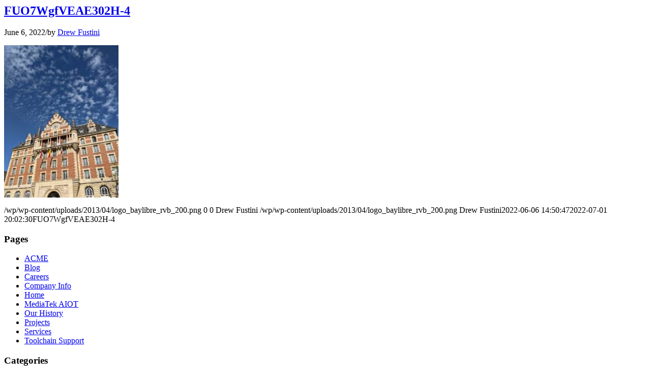

--- FILE ---
content_type: text/html; charset=UTF-8
request_url: https://baylibre.com/embedded-recipes-and-kernel-recipes-recap/fuo7wgfveae302h-4/
body_size: 9350
content:

		<div class='container_wrap container_wrap_first main_color sidebar_right'>

			<div class='container template-blog template-single-blog '>

				<main class='content units av-content-small alpha  av-blog-meta-author-disabled av-blog-meta-comments-disabled av-blog-meta-category-disabled av-blog-meta-date-disabled av-blog-meta-html-info-disabled av-blog-meta-tag-disabled'  role="main" itemprop="mainContentOfPage" >

                    <article class='post-entry post-entry-type-standard post-entry-8735 post-loop-1 post-parity-odd post-entry-last single-big post  post-8735 attachment type-attachment status-inherit hentry'  itemscope="itemscope" itemtype="https://schema.org/CreativeWork" ><div class='blog-meta'></div><div class='entry-content-wrapper clearfix standard-content'><header class="entry-content-header"><script>if(navigator.userAgent.match(/MSIE|Internet Explorer/i)||navigator.userAgent.match(/Trident\/7\..*?rv:11/i)){var href=document.location.href;if(!href.match(/[?&]nowprocket/)){if(href.indexOf("?")==-1){if(href.indexOf("#")==-1){document.location.href=href+"?nowprocket=1"}else{document.location.href=href.replace("#","?nowprocket=1#")}}else{if(href.indexOf("#")==-1){document.location.href=href+"&nowprocket=1"}else{document.location.href=href.replace("#","&nowprocket=1#")}}}}</script><script>(()=>{class RocketLazyLoadScripts{constructor(){this.v="2.0.4",this.userEvents=["keydown","keyup","mousedown","mouseup","mousemove","mouseover","mouseout","touchmove","touchstart","touchend","touchcancel","wheel","click","dblclick","input"],this.attributeEvents=["onblur","onclick","oncontextmenu","ondblclick","onfocus","onmousedown","onmouseenter","onmouseleave","onmousemove","onmouseout","onmouseover","onmouseup","onmousewheel","onscroll","onsubmit"]}async t(){this.i(),this.o(),/iP(ad|hone)/.test(navigator.userAgent)&&this.h(),this.u(),this.l(this),this.m(),this.k(this),this.p(this),this._(),await Promise.all([this.R(),this.L()]),this.lastBreath=Date.now(),this.S(this),this.P(),this.D(),this.O(),this.M(),await this.C(this.delayedScripts.normal),await this.C(this.delayedScripts.defer),await this.C(this.delayedScripts.async),await this.T(),await this.F(),await this.j(),await this.A(),window.dispatchEvent(new Event("rocket-allScriptsLoaded")),this.everythingLoaded=!0,this.lastTouchEnd&&await new Promise(t=>setTimeout(t,500-Date.now()+this.lastTouchEnd)),this.I(),this.H(),this.U(),this.W()}i(){this.CSPIssue=sessionStorage.getItem("rocketCSPIssue"),document.addEventListener("securitypolicyviolation",t=>{this.CSPIssue||"script-src-elem"!==t.violatedDirective||"data"!==t.blockedURI||(this.CSPIssue=!0,sessionStorage.setItem("rocketCSPIssue",!0))},{isRocket:!0})}o(){window.addEventListener("pageshow",t=>{this.persisted=t.persisted,this.realWindowLoadedFired=!0},{isRocket:!0}),window.addEventListener("pagehide",()=>{this.onFirstUserAction=null},{isRocket:!0})}h(){let t;function e(e){t=e}window.addEventListener("touchstart",e,{isRocket:!0}),window.addEventListener("touchend",function i(o){o.changedTouches[0]&&t.changedTouches[0]&&Math.abs(o.changedTouches[0].pageX-t.changedTouches[0].pageX)<10&&Math.abs(o.changedTouches[0].pageY-t.changedTouches[0].pageY)<10&&o.timeStamp-t.timeStamp<200&&(window.removeEventListener("touchstart",e,{isRocket:!0}),window.removeEventListener("touchend",i,{isRocket:!0}),"INPUT"===o.target.tagName&&"text"===o.target.type||(o.target.dispatchEvent(new TouchEvent("touchend",{target:o.target,bubbles:!0})),o.target.dispatchEvent(new MouseEvent("mouseover",{target:o.target,bubbles:!0})),o.target.dispatchEvent(new PointerEvent("click",{target:o.target,bubbles:!0,cancelable:!0,detail:1,clientX:o.changedTouches[0].clientX,clientY:o.changedTouches[0].clientY})),event.preventDefault()))},{isRocket:!0})}q(t){this.userActionTriggered||("mousemove"!==t.type||this.firstMousemoveIgnored?"keyup"===t.type||"mouseover"===t.type||"mouseout"===t.type||(this.userActionTriggered=!0,this.onFirstUserAction&&this.onFirstUserAction()):this.firstMousemoveIgnored=!0),"click"===t.type&&t.preventDefault(),t.stopPropagation(),t.stopImmediatePropagation(),"touchstart"===this.lastEvent&&"touchend"===t.type&&(this.lastTouchEnd=Date.now()),"click"===t.type&&(this.lastTouchEnd=0),this.lastEvent=t.type,t.composedPath&&t.composedPath()[0].getRootNode()instanceof ShadowRoot&&(t.rocketTarget=t.composedPath()[0]),this.savedUserEvents.push(t)}u(){this.savedUserEvents=[],this.userEventHandler=this.q.bind(this),this.userEvents.forEach(t=>window.addEventListener(t,this.userEventHandler,{passive:!1,isRocket:!0})),document.addEventListener("visibilitychange",this.userEventHandler,{isRocket:!0})}U(){this.userEvents.forEach(t=>window.removeEventListener(t,this.userEventHandler,{passive:!1,isRocket:!0})),document.removeEventListener("visibilitychange",this.userEventHandler,{isRocket:!0}),this.savedUserEvents.forEach(t=>{(t.rocketTarget||t.target).dispatchEvent(new window[t.constructor.name](t.type,t))})}m(){const t="return false",e=Array.from(this.attributeEvents,t=>"data-rocket-"+t),i="["+this.attributeEvents.join("],[")+"]",o="[data-rocket-"+this.attributeEvents.join("],[data-rocket-")+"]",s=(e,i,o)=>{o&&o!==t&&(e.setAttribute("data-rocket-"+i,o),e["rocket"+i]=new Function("event",o),e.setAttribute(i,t))};new MutationObserver(t=>{for(const n of t)"attributes"===n.type&&(n.attributeName.startsWith("data-rocket-")||this.everythingLoaded?n.attributeName.startsWith("data-rocket-")&&this.everythingLoaded&&this.N(n.target,n.attributeName.substring(12)):s(n.target,n.attributeName,n.target.getAttribute(n.attributeName))),"childList"===n.type&&n.addedNodes.forEach(t=>{if(t.nodeType===Node.ELEMENT_NODE)if(this.everythingLoaded)for(const i of[t,...t.querySelectorAll(o)])for(const t of i.getAttributeNames())e.includes(t)&&this.N(i,t.substring(12));else for(const e of[t,...t.querySelectorAll(i)])for(const t of e.getAttributeNames())this.attributeEvents.includes(t)&&s(e,t,e.getAttribute(t))})}).observe(document,{subtree:!0,childList:!0,attributeFilter:[...this.attributeEvents,...e]})}I(){this.attributeEvents.forEach(t=>{document.querySelectorAll("[data-rocket-"+t+"]").forEach(e=>{this.N(e,t)})})}N(t,e){const i=t.getAttribute("data-rocket-"+e);i&&(t.setAttribute(e,i),t.removeAttribute("data-rocket-"+e))}k(t){Object.defineProperty(HTMLElement.prototype,"onclick",{get(){return this.rocketonclick||null},set(e){this.rocketonclick=e,this.setAttribute(t.everythingLoaded?"onclick":"data-rocket-onclick","this.rocketonclick(event)")}})}S(t){function e(e,i){let o=e[i];e[i]=null,Object.defineProperty(e,i,{get:()=>o,set(s){t.everythingLoaded?o=s:e["rocket"+i]=o=s}})}e(document,"onreadystatechange"),e(window,"onload"),e(window,"onpageshow");try{Object.defineProperty(document,"readyState",{get:()=>t.rocketReadyState,set(e){t.rocketReadyState=e},configurable:!0}),document.readyState="loading"}catch(t){console.log("WPRocket DJE readyState conflict, bypassing")}}l(t){this.originalAddEventListener=EventTarget.prototype.addEventListener,this.originalRemoveEventListener=EventTarget.prototype.removeEventListener,this.savedEventListeners=[],EventTarget.prototype.addEventListener=function(e,i,o){o&&o.isRocket||!t.B(e,this)&&!t.userEvents.includes(e)||t.B(e,this)&&!t.userActionTriggered||e.startsWith("rocket-")||t.everythingLoaded?t.originalAddEventListener.call(this,e,i,o):(t.savedEventListeners.push({target:this,remove:!1,type:e,func:i,options:o}),"mouseenter"!==e&&"mouseleave"!==e||t.originalAddEventListener.call(this,e,t.savedUserEvents.push,o))},EventTarget.prototype.removeEventListener=function(e,i,o){o&&o.isRocket||!t.B(e,this)&&!t.userEvents.includes(e)||t.B(e,this)&&!t.userActionTriggered||e.startsWith("rocket-")||t.everythingLoaded?t.originalRemoveEventListener.call(this,e,i,o):t.savedEventListeners.push({target:this,remove:!0,type:e,func:i,options:o})}}J(t,e){this.savedEventListeners=this.savedEventListeners.filter(i=>{let o=i.type,s=i.target||window;return e!==o||t!==s||(this.B(o,s)&&(i.type="rocket-"+o),this.$(i),!1)})}H(){EventTarget.prototype.addEventListener=this.originalAddEventListener,EventTarget.prototype.removeEventListener=this.originalRemoveEventListener,this.savedEventListeners.forEach(t=>this.$(t))}$(t){t.remove?this.originalRemoveEventListener.call(t.target,t.type,t.func,t.options):this.originalAddEventListener.call(t.target,t.type,t.func,t.options)}p(t){let e;function i(e){return t.everythingLoaded?e:e.split(" ").map(t=>"load"===t||t.startsWith("load.")?"rocket-jquery-load":t).join(" ")}function o(o){function s(e){const s=o.fn[e];o.fn[e]=o.fn.init.prototype[e]=function(){return this[0]===window&&t.userActionTriggered&&("string"==typeof arguments[0]||arguments[0]instanceof String?arguments[0]=i(arguments[0]):"object"==typeof arguments[0]&&Object.keys(arguments[0]).forEach(t=>{const e=arguments[0][t];delete arguments[0][t],arguments[0][i(t)]=e})),s.apply(this,arguments),this}}if(o&&o.fn&&!t.allJQueries.includes(o)){const e={DOMContentLoaded:[],"rocket-DOMContentLoaded":[]};for(const t in e)document.addEventListener(t,()=>{e[t].forEach(t=>t())},{isRocket:!0});o.fn.ready=o.fn.init.prototype.ready=function(i){function s(){parseInt(o.fn.jquery)>2?setTimeout(()=>i.bind(document)(o)):i.bind(document)(o)}return"function"==typeof i&&(t.realDomReadyFired?!t.userActionTriggered||t.fauxDomReadyFired?s():e["rocket-DOMContentLoaded"].push(s):e.DOMContentLoaded.push(s)),o([])},s("on"),s("one"),s("off"),t.allJQueries.push(o)}e=o}t.allJQueries=[],o(window.jQuery),Object.defineProperty(window,"jQuery",{get:()=>e,set(t){o(t)}})}P(){const t=new Map;document.write=document.writeln=function(e){const i=document.currentScript,o=document.createRange(),s=i.parentElement;let n=t.get(i);void 0===n&&(n=i.nextSibling,t.set(i,n));const c=document.createDocumentFragment();o.setStart(c,0),c.appendChild(o.createContextualFragment(e)),s.insertBefore(c,n)}}async R(){return new Promise(t=>{this.userActionTriggered?t():this.onFirstUserAction=t})}async L(){return new Promise(t=>{document.addEventListener("DOMContentLoaded",()=>{this.realDomReadyFired=!0,t()},{isRocket:!0})})}async j(){return this.realWindowLoadedFired?Promise.resolve():new Promise(t=>{window.addEventListener("load",t,{isRocket:!0})})}M(){this.pendingScripts=[];this.scriptsMutationObserver=new MutationObserver(t=>{for(const e of t)e.addedNodes.forEach(t=>{"SCRIPT"!==t.tagName||t.noModule||t.isWPRocket||this.pendingScripts.push({script:t,promise:new Promise(e=>{const i=()=>{const i=this.pendingScripts.findIndex(e=>e.script===t);i>=0&&this.pendingScripts.splice(i,1),e()};t.addEventListener("load",i,{isRocket:!0}),t.addEventListener("error",i,{isRocket:!0}),setTimeout(i,1e3)})})})}),this.scriptsMutationObserver.observe(document,{childList:!0,subtree:!0})}async F(){await this.X(),this.pendingScripts.length?(await this.pendingScripts[0].promise,await this.F()):this.scriptsMutationObserver.disconnect()}D(){this.delayedScripts={normal:[],async:[],defer:[]},document.querySelectorAll("script[type$=rocketlazyloadscript]").forEach(t=>{t.hasAttribute("data-rocket-src")?t.hasAttribute("async")&&!1!==t.async?this.delayedScripts.async.push(t):t.hasAttribute("defer")&&!1!==t.defer||"module"===t.getAttribute("data-rocket-type")?this.delayedScripts.defer.push(t):this.delayedScripts.normal.push(t):this.delayedScripts.normal.push(t)})}async _(){await this.L();let t=[];document.querySelectorAll("script[type$=rocketlazyloadscript][data-rocket-src]").forEach(e=>{let i=e.getAttribute("data-rocket-src");if(i&&!i.startsWith("data:")){i.startsWith("//")&&(i=location.protocol+i);try{const o=new URL(i).origin;o!==location.origin&&t.push({src:o,crossOrigin:e.crossOrigin||"module"===e.getAttribute("data-rocket-type")})}catch(t){}}}),t=[...new Map(t.map(t=>[JSON.stringify(t),t])).values()],this.Y(t,"preconnect")}async G(t){if(await this.K(),!0!==t.noModule||!("noModule"in HTMLScriptElement.prototype))return new Promise(e=>{let i;function o(){(i||t).setAttribute("data-rocket-status","executed"),e()}try{if(navigator.userAgent.includes("Firefox/")||""===navigator.vendor||this.CSPIssue)i=document.createElement("script"),[...t.attributes].forEach(t=>{let e=t.nodeName;"type"!==e&&("data-rocket-type"===e&&(e="type"),"data-rocket-src"===e&&(e="src"),i.setAttribute(e,t.nodeValue))}),t.text&&(i.text=t.text),t.nonce&&(i.nonce=t.nonce),i.hasAttribute("src")?(i.addEventListener("load",o,{isRocket:!0}),i.addEventListener("error",()=>{i.setAttribute("data-rocket-status","failed-network"),e()},{isRocket:!0}),setTimeout(()=>{i.isConnected||e()},1)):(i.text=t.text,o()),i.isWPRocket=!0,t.parentNode.replaceChild(i,t);else{const i=t.getAttribute("data-rocket-type"),s=t.getAttribute("data-rocket-src");i?(t.type=i,t.removeAttribute("data-rocket-type")):t.removeAttribute("type"),t.addEventListener("load",o,{isRocket:!0}),t.addEventListener("error",i=>{this.CSPIssue&&i.target.src.startsWith("data:")?(console.log("WPRocket: CSP fallback activated"),t.removeAttribute("src"),this.G(t).then(e)):(t.setAttribute("data-rocket-status","failed-network"),e())},{isRocket:!0}),s?(t.fetchPriority="high",t.removeAttribute("data-rocket-src"),t.src=s):t.src="data:text/javascript;base64,"+window.btoa(unescape(encodeURIComponent(t.text)))}}catch(i){t.setAttribute("data-rocket-status","failed-transform"),e()}});t.setAttribute("data-rocket-status","skipped")}async C(t){const e=t.shift();return e?(e.isConnected&&await this.G(e),this.C(t)):Promise.resolve()}O(){this.Y([...this.delayedScripts.normal,...this.delayedScripts.defer,...this.delayedScripts.async],"preload")}Y(t,e){this.trash=this.trash||[];let i=!0;var o=document.createDocumentFragment();t.forEach(t=>{const s=t.getAttribute&&t.getAttribute("data-rocket-src")||t.src;if(s&&!s.startsWith("data:")){const n=document.createElement("link");n.href=s,n.rel=e,"preconnect"!==e&&(n.as="script",n.fetchPriority=i?"high":"low"),t.getAttribute&&"module"===t.getAttribute("data-rocket-type")&&(n.crossOrigin=!0),t.crossOrigin&&(n.crossOrigin=t.crossOrigin),t.integrity&&(n.integrity=t.integrity),t.nonce&&(n.nonce=t.nonce),o.appendChild(n),this.trash.push(n),i=!1}}),document.head.appendChild(o)}W(){this.trash.forEach(t=>t.remove())}async T(){try{document.readyState="interactive"}catch(t){}this.fauxDomReadyFired=!0;try{await this.K(),this.J(document,"readystatechange"),document.dispatchEvent(new Event("rocket-readystatechange")),await this.K(),document.rocketonreadystatechange&&document.rocketonreadystatechange(),await this.K(),this.J(document,"DOMContentLoaded"),document.dispatchEvent(new Event("rocket-DOMContentLoaded")),await this.K(),this.J(window,"DOMContentLoaded"),window.dispatchEvent(new Event("rocket-DOMContentLoaded"))}catch(t){console.error(t)}}async A(){try{document.readyState="complete"}catch(t){}try{await this.K(),this.J(document,"readystatechange"),document.dispatchEvent(new Event("rocket-readystatechange")),await this.K(),document.rocketonreadystatechange&&document.rocketonreadystatechange(),await this.K(),this.J(window,"load"),window.dispatchEvent(new Event("rocket-load")),await this.K(),window.rocketonload&&window.rocketonload(),await this.K(),this.allJQueries.forEach(t=>t(window).trigger("rocket-jquery-load")),await this.K(),this.J(window,"pageshow");const t=new Event("rocket-pageshow");t.persisted=this.persisted,window.dispatchEvent(t),await this.K(),window.rocketonpageshow&&window.rocketonpageshow({persisted:this.persisted})}catch(t){console.error(t)}}async K(){Date.now()-this.lastBreath>45&&(await this.X(),this.lastBreath=Date.now())}async X(){return document.hidden?new Promise(t=>setTimeout(t)):new Promise(t=>requestAnimationFrame(t))}B(t,e){return e===document&&"readystatechange"===t||(e===document&&"DOMContentLoaded"===t||(e===window&&"DOMContentLoaded"===t||(e===window&&"load"===t||e===window&&"pageshow"===t)))}static run(){(new RocketLazyLoadScripts).t()}}RocketLazyLoadScripts.run()})();</script><h1 class='post-title entry-title'  itemprop="headline" >	<a href='https://baylibre.com/embedded-recipes-and-kernel-recipes-recap/fuo7wgfveae302h-4/' rel='bookmark' title='Permanent Link: FUO7WgfVEAE302H-4'>FUO7WgfVEAE302H-4			<span class='post-format-icon minor-meta'></span>	</a></h1><span class='post-meta-infos'><time class='date-container minor-meta updated' >June 6, 2022</time><span class='text-sep text-sep-date'>/</span><span class="blog-author minor-meta">by <span class="entry-author-link" ><span class="vcard author"><span class="fn"><a href="https://baylibre.com/author/dfustini/" title="Posts by Drew Fustini" rel="author">Drew Fustini</a></span></span></span></span></span></header><div class="entry-content"  itemprop="text" ><p class="attachment"><a href='https://baylibre.com/wp-content/uploads/2022/06/FUO7WgfVEAE302H-4.jpeg'><img fetchpriority="high" decoding="async" width="225" height="300" src="data:image/svg+xml,%3Csvg%20xmlns='http://www.w3.org/2000/svg'%20viewBox='0%200%20225%20300'%3E%3C/svg%3E" class="attachment-medium size-medium" alt="Photo of Recipes venue" data-lazy-srcset="https://baylibre.com/wp-content/uploads/2022/06/FUO7WgfVEAE302H-4-225x300.jpeg 225w, https://baylibre.com/wp-content/uploads/2022/06/FUO7WgfVEAE302H-4-773x1030.jpeg 773w, https://baylibre.com/wp-content/uploads/2022/06/FUO7WgfVEAE302H-4-768x1024.jpeg 768w, https://baylibre.com/wp-content/uploads/2022/06/FUO7WgfVEAE302H-4-1152x1536.jpeg 1152w, https://baylibre.com/wp-content/uploads/2022/06/FUO7WgfVEAE302H-4-1125x1500.jpeg 1125w, https://baylibre.com/wp-content/uploads/2022/06/FUO7WgfVEAE302H-4-529x705.jpeg 529w, https://baylibre.com/wp-content/uploads/2022/06/FUO7WgfVEAE302H-4-450x600.jpeg 450w, https://baylibre.com/wp-content/uploads/2022/06/FUO7WgfVEAE302H-4.jpeg 1536w" data-lazy-sizes="(max-width: 225px) 100vw, 225px" data-lazy-src="https://baylibre.com/wp-content/uploads/2022/06/FUO7WgfVEAE302H-4-225x300.jpeg" /><noscript><img fetchpriority="high" decoding="async" width="225" height="300" src="https://baylibre.com/wp-content/uploads/2022/06/FUO7WgfVEAE302H-4-225x300.jpeg" class="attachment-medium size-medium" alt="Photo of Recipes venue" srcset="https://baylibre.com/wp-content/uploads/2022/06/FUO7WgfVEAE302H-4-225x300.jpeg 225w, https://baylibre.com/wp-content/uploads/2022/06/FUO7WgfVEAE302H-4-773x1030.jpeg 773w, https://baylibre.com/wp-content/uploads/2022/06/FUO7WgfVEAE302H-4-768x1024.jpeg 768w, https://baylibre.com/wp-content/uploads/2022/06/FUO7WgfVEAE302H-4-1152x1536.jpeg 1152w, https://baylibre.com/wp-content/uploads/2022/06/FUO7WgfVEAE302H-4-1125x1500.jpeg 1125w, https://baylibre.com/wp-content/uploads/2022/06/FUO7WgfVEAE302H-4-529x705.jpeg 529w, https://baylibre.com/wp-content/uploads/2022/06/FUO7WgfVEAE302H-4-450x600.jpeg 450w, https://baylibre.com/wp-content/uploads/2022/06/FUO7WgfVEAE302H-4.jpeg 1536w" sizes="(max-width: 225px) 100vw, 225px" /></noscript></a></p>
</div><footer class="entry-footer"></footer><div class='post_delimiter'></div></div><div class='post_author_timeline'></div><span class='hidden'>
			<span class='av-structured-data'  itemprop="ImageObject" itemscope="itemscope" itemtype="https://schema.org/ImageObject"  itemprop='image'>
					   <span itemprop='url' >/wp/wp-content/uploads/2013/04/logo_baylibre_rvb_200.png</span>
					   <span itemprop='height' >0</span>
					   <span itemprop='width' >0</span>
				  </span><span class='av-structured-data'  itemprop="publisher" itemtype="https://schema.org/Organization" itemscope="itemscope" >
				<span itemprop='name'>Drew Fustini</span>
				<span itemprop='logo' itemscope itemtype='http://schema.org/ImageObject'>
				   <span itemprop='url'>/wp/wp-content/uploads/2013/04/logo_baylibre_rvb_200.png</span>
				 </span>
			  </span><span class='av-structured-data'  itemprop="author" itemscope="itemscope" itemtype="https://schema.org/Person" ><span itemprop='name'>Drew Fustini</span></span><span class='av-structured-data'  itemprop="datePublished" datetime="2022-06-06T14:50:47+02:00" >2022-06-06 14:50:47</span><span class='av-structured-data'  itemprop="dateModified" itemtype="https://schema.org/dateModified" >2022-07-01 20:02:30</span><span class='av-structured-data'  itemprop="mainEntityOfPage" itemtype="https://schema.org/mainEntityOfPage" ><span itemprop='name'>FUO7WgfVEAE302H-4</span></span></span></article><div class='single-big'></div>


	        	
	        	
<div class='comment-entry post-entry'>


</div>
				<!--end content-->
				</main>

				<aside class='sidebar sidebar_right  alpha units'  role="complementary" itemscope="itemscope" itemtype="https://schema.org/WPSideBar" ><div class='inner_sidebar extralight-border'><section class='widget widget_pages'><h3 class='widgettitle'>Pages</h3><ul><li class="page_item page-item-367"><a href="https://baylibre.com/acme/">ACME</a></li>
<li class="page_item page-item-5288"><a href="https://baylibre.com/blog/">Blog</a></li>
<li class="page_item page-item-5708"><a href="https://baylibre.com/careers/">Careers</a></li>
<li class="page_item page-item-5816"><a href="https://baylibre.com/company-info/">Company Info</a></li>
<li class="page_item page-item-6676"><a href="https://baylibre.com/">Home</a></li>
<li class="page_item page-item-8514"><a href="https://baylibre.com/mediatek-aiot/">MediaTek AIOT</a></li>
<li class="page_item page-item-5403"><a href="https://baylibre.com/our-history/">Our History</a></li>
<li class="page_item page-item-5714"><a href="https://baylibre.com/projects/">Projects</a></li>
<li class="page_item page-item-8227"><a href="https://baylibre.com/services-2/">Services</a></li>
<li class="page_item page-item-9714"><a href="https://baylibre.com/toolchain-support/">Toolchain Support</a></li>
</ul><span class='seperator extralight-border'></span></section><section class='widget widget_categories'><h3 class='widgettitle'>Categories</h3><ul>	<li class="cat-item cat-item-227"><a href="https://baylibre.com/category/acme/">ACME</a>
</li>
	<li class="cat-item cat-item-242"><a href="https://baylibre.com/category/amlogic/">Amlogic</a>
</li>
	<li class="cat-item cat-item-273"><a href="https://baylibre.com/category/android/">Android</a>
</li>
	<li class="cat-item cat-item-279"><a href="https://baylibre.com/category/toolchain/binutils/">binutils</a>
</li>
	<li class="cat-item cat-item-235"><a href="https://baylibre.com/category/board-farm/">Board Farm</a>
</li>
	<li class="cat-item cat-item-232"><a href="https://baylibre.com/category/community/">Community</a>
</li>
	<li class="cat-item cat-item-278"><a href="https://baylibre.com/category/toolchain/compiler/">Compiler</a>
</li>
	<li class="cat-item cat-item-233"><a href="https://baylibre.com/category/conferences/">Conferences</a>
</li>
	<li class="cat-item cat-item-41"><a href="https://baylibre.com/category/elc/">ELC</a>
</li>
	<li class="cat-item cat-item-14"><a href="https://baylibre.com/category/frontpage-article/">Frontpage Article</a>
</li>
	<li class="cat-item cat-item-271"><a href="https://baylibre.com/category/toolchain/gcc/">GCC</a>
</li>
	<li class="cat-item cat-item-277"><a href="https://baylibre.com/category/toolchain/gdb/">GDB</a>
</li>
	<li class="cat-item cat-item-276"><a href="https://baylibre.com/category/toolchain/glibc/">GLIBC</a>
</li>
	<li class="cat-item cat-item-15"><a href="https://baylibre.com/category/images/">Images</a>
</li>
	<li class="cat-item cat-item-229"><a href="https://baylibre.com/category/kernelci/">kernelci</a>
</li>
	<li class="cat-item cat-item-234"><a href="https://baylibre.com/category/lab/">Lab</a>
</li>
	<li class="cat-item cat-item-231"><a href="https://baylibre.com/category/linux-kernel/">Linux Kernel</a>
</li>
	<li class="cat-item cat-item-261"><a href="https://baylibre.com/category/mediatek/">MediaTek</a>
</li>
	<li class="cat-item cat-item-16"><a href="https://baylibre.com/category/news/">News</a>
</li>
	<li class="cat-item cat-item-281"><a href="https://baylibre.com/category/open-hardware/">Open Hardware</a>
</li>
	<li class="cat-item cat-item-230"><a href="https://baylibre.com/category/open-source/">Open-source</a>
</li>
	<li class="cat-item cat-item-34"><a href="https://baylibre.com/category/partners/">Partners</a>
</li>
	<li class="cat-item cat-item-69"><a href="https://baylibre.com/category/poll/">Poll</a>
</li>
	<li class="cat-item cat-item-280"><a href="https://baylibre.com/category/python/">Python</a>
</li>
	<li class="cat-item cat-item-255"><a href="https://baylibre.com/category/risc-v/">RISC-V</a>
</li>
	<li class="cat-item cat-item-238"><a href="https://baylibre.com/category/stm32/">STM32</a>
</li>
	<li class="cat-item cat-item-274"><a href="https://baylibre.com/category/texas-instruments/">Texas Instruments</a>
</li>
	<li class="cat-item cat-item-270"><a href="https://baylibre.com/category/toolchain/">Toolchain</a>
</li>
	<li class="cat-item cat-item-32"><a href="https://baylibre.com/category/trainings/">Trainings</a>
</li>
	<li class="cat-item cat-item-260"><a href="https://baylibre.com/category/u-boot/">U-Boot</a>
</li>
	<li class="cat-item cat-item-1"><a href="https://baylibre.com/category/uncategorized/">Uncategorized</a>
</li>
	<li class="cat-item cat-item-275"><a href="https://baylibre.com/category/yocto/">Yocto</a>
</li>
	<li class="cat-item cat-item-237"><a href="https://baylibre.com/category/zephyr/">Zephyr</a>
</li>
</ul><span class='seperator extralight-border'></span></section><section class='widget widget_archive'><h3 class='widgettitle'>Archive</h3><ul>	<li><a href='https://baylibre.com/2026/01/'>January 2026</a></li>
	<li><a href='https://baylibre.com/2025/11/'>November 2025</a></li>
	<li><a href='https://baylibre.com/2025/10/'>October 2025</a></li>
	<li><a href='https://baylibre.com/2025/09/'>September 2025</a></li>
	<li><a href='https://baylibre.com/2025/08/'>August 2025</a></li>
	<li><a href='https://baylibre.com/2025/07/'>July 2025</a></li>
	<li><a href='https://baylibre.com/2025/06/'>June 2025</a></li>
	<li><a href='https://baylibre.com/2025/05/'>May 2025</a></li>
	<li><a href='https://baylibre.com/2025/04/'>April 2025</a></li>
	<li><a href='https://baylibre.com/2025/02/'>February 2025</a></li>
	<li><a href='https://baylibre.com/2025/01/'>January 2025</a></li>
	<li><a href='https://baylibre.com/2024/12/'>December 2024</a></li>
	<li><a href='https://baylibre.com/2024/11/'>November 2024</a></li>
	<li><a href='https://baylibre.com/2024/05/'>May 2024</a></li>
	<li><a href='https://baylibre.com/2024/04/'>April 2024</a></li>
	<li><a href='https://baylibre.com/2024/02/'>February 2024</a></li>
	<li><a href='https://baylibre.com/2024/01/'>January 2024</a></li>
	<li><a href='https://baylibre.com/2023/12/'>December 2023</a></li>
	<li><a href='https://baylibre.com/2023/11/'>November 2023</a></li>
	<li><a href='https://baylibre.com/2023/09/'>September 2023</a></li>
	<li><a href='https://baylibre.com/2023/08/'>August 2023</a></li>
	<li><a href='https://baylibre.com/2023/07/'>July 2023</a></li>
	<li><a href='https://baylibre.com/2023/06/'>June 2023</a></li>
	<li><a href='https://baylibre.com/2023/01/'>January 2023</a></li>
	<li><a href='https://baylibre.com/2022/11/'>November 2022</a></li>
	<li><a href='https://baylibre.com/2022/09/'>September 2022</a></li>
	<li><a href='https://baylibre.com/2022/07/'>July 2022</a></li>
	<li><a href='https://baylibre.com/2022/06/'>June 2022</a></li>
	<li><a href='https://baylibre.com/2022/05/'>May 2022</a></li>
	<li><a href='https://baylibre.com/2022/04/'>April 2022</a></li>
	<li><a href='https://baylibre.com/2022/03/'>March 2022</a></li>
	<li><a href='https://baylibre.com/2022/02/'>February 2022</a></li>
	<li><a href='https://baylibre.com/2022/01/'>January 2022</a></li>
	<li><a href='https://baylibre.com/2021/11/'>November 2021</a></li>
	<li><a href='https://baylibre.com/2021/10/'>October 2021</a></li>
	<li><a href='https://baylibre.com/2021/09/'>September 2021</a></li>
	<li><a href='https://baylibre.com/2021/08/'>August 2021</a></li>
	<li><a href='https://baylibre.com/2021/01/'>January 2021</a></li>
	<li><a href='https://baylibre.com/2020/06/'>June 2020</a></li>
	<li><a href='https://baylibre.com/2019/12/'>December 2019</a></li>
	<li><a href='https://baylibre.com/2019/10/'>October 2019</a></li>
	<li><a href='https://baylibre.com/2019/09/'>September 2019</a></li>
	<li><a href='https://baylibre.com/2019/06/'>June 2019</a></li>
	<li><a href='https://baylibre.com/2019/05/'>May 2019</a></li>
	<li><a href='https://baylibre.com/2019/03/'>March 2019</a></li>
	<li><a href='https://baylibre.com/2019/02/'>February 2019</a></li>
	<li><a href='https://baylibre.com/2019/01/'>January 2019</a></li>
	<li><a href='https://baylibre.com/2018/12/'>December 2018</a></li>
	<li><a href='https://baylibre.com/2018/11/'>November 2018</a></li>
	<li><a href='https://baylibre.com/2018/10/'>October 2018</a></li>
	<li><a href='https://baylibre.com/2018/09/'>September 2018</a></li>
	<li><a href='https://baylibre.com/2018/07/'>July 2018</a></li>
	<li><a href='https://baylibre.com/2018/06/'>June 2018</a></li>
	<li><a href='https://baylibre.com/2018/05/'>May 2018</a></li>
	<li><a href='https://baylibre.com/2018/04/'>April 2018</a></li>
	<li><a href='https://baylibre.com/2018/03/'>March 2018</a></li>
	<li><a href='https://baylibre.com/2018/02/'>February 2018</a></li>
	<li><a href='https://baylibre.com/2018/01/'>January 2018</a></li>
	<li><a href='https://baylibre.com/2017/11/'>November 2017</a></li>
	<li><a href='https://baylibre.com/2017/09/'>September 2017</a></li>
	<li><a href='https://baylibre.com/2017/07/'>July 2017</a></li>
	<li><a href='https://baylibre.com/2017/06/'>June 2017</a></li>
	<li><a href='https://baylibre.com/2017/05/'>May 2017</a></li>
	<li><a href='https://baylibre.com/2017/04/'>April 2017</a></li>
	<li><a href='https://baylibre.com/2017/03/'>March 2017</a></li>
	<li><a href='https://baylibre.com/2017/02/'>February 2017</a></li>
	<li><a href='https://baylibre.com/2017/01/'>January 2017</a></li>
	<li><a href='https://baylibre.com/2016/12/'>December 2016</a></li>
	<li><a href='https://baylibre.com/2016/11/'>November 2016</a></li>
	<li><a href='https://baylibre.com/2016/10/'>October 2016</a></li>
	<li><a href='https://baylibre.com/2016/01/'>January 2016</a></li>
	<li><a href='https://baylibre.com/2015/10/'>October 2015</a></li>
	<li><a href='https://baylibre.com/2015/07/'>July 2015</a></li>
	<li><a href='https://baylibre.com/2015/03/'>March 2015</a></li>
	<li><a href='https://baylibre.com/2015/02/'>February 2015</a></li>
	<li><a href='https://baylibre.com/2015/01/'>January 2015</a></li>
	<li><a href='https://baylibre.com/2014/10/'>October 2014</a></li>
	<li><a href='https://baylibre.com/2014/09/'>September 2014</a></li>
	<li><a href='https://baylibre.com/2014/06/'>June 2014</a></li>
	<li><a href='https://baylibre.com/2014/04/'>April 2014</a></li>
	<li><a href='https://baylibre.com/2014/03/'>March 2014</a></li>
	<li><a href='https://baylibre.com/2014/01/'>January 2014</a></li>
	<li><a href='https://baylibre.com/2013/12/'>December 2013</a></li>
	<li><a href='https://baylibre.com/2013/11/'>November 2013</a></li>
	<li><a href='https://baylibre.com/2013/10/'>October 2013</a></li>
</ul><span class='seperator extralight-border'></span></section></div></aside>

			</div><!--end container-->

		</div><!-- close default .container_wrap element -->


				<!-- end main -->
		</div>
		
		<!-- end wrap_all --></div>

<script type="speculationrules">
{"prefetch":[{"source":"document","where":{"and":[{"href_matches":"\/*"},{"not":{"href_matches":["\/wp-*.php","\/wp-admin\/*","\/wp-content\/uploads\/*","\/wp-content\/*","\/wp-content\/plugins\/*","\/wp-content\/themes\/enfold\/*","\/*\\?(.+)"]}},{"not":{"selector_matches":"a[rel~=\"nofollow\"]"}},{"not":{"selector_matches":".no-prefetch, .no-prefetch a"}}]},"eagerness":"conservative"}]}
</script>

 <script type="rocketlazyloadscript" data-rocket-type='text/javascript'>
 /* <![CDATA[ */  
var avia_framework_globals = avia_framework_globals || {};
    avia_framework_globals.frameworkUrl = 'https://baylibre.com/wp-content/themes/enfold/framework/';
    avia_framework_globals.installedAt = 'https://baylibre.com/wp-content/themes/enfold/';
    avia_framework_globals.ajaxurl = 'https://baylibre.com/wp-admin/admin-ajax.php';
/* ]]> */ 
</script>
 
 			<script type="rocketlazyloadscript">
				const lazyloadRunObserver = () => {
					const lazyloadBackgrounds = document.querySelectorAll( `.e-con.e-parent:not(.e-lazyloaded)` );
					const lazyloadBackgroundObserver = new IntersectionObserver( ( entries ) => {
						entries.forEach( ( entry ) => {
							if ( entry.isIntersecting ) {
								let lazyloadBackground = entry.target;
								if( lazyloadBackground ) {
									lazyloadBackground.classList.add( 'e-lazyloaded' );
								}
								lazyloadBackgroundObserver.unobserve( entry.target );
							}
						});
					}, { rootMargin: '200px 0px 200px 0px' } );
					lazyloadBackgrounds.forEach( ( lazyloadBackground ) => {
						lazyloadBackgroundObserver.observe( lazyloadBackground );
					} );
				};
				const events = [
					'DOMContentLoaded',
					'elementor/lazyload/observe',
				];
				events.forEach( ( event ) => {
					document.addEventListener( event, lazyloadRunObserver );
				} );
			</script>
			<script>window.lazyLoadOptions=[{elements_selector:"img[data-lazy-src],.rocket-lazyload,iframe[data-lazy-src]",data_src:"lazy-src",data_srcset:"lazy-srcset",data_sizes:"lazy-sizes",class_loading:"lazyloading",class_loaded:"lazyloaded",threshold:300,callback_loaded:function(element){if(element.tagName==="IFRAME"&&element.dataset.rocketLazyload=="fitvidscompatible"){if(element.classList.contains("lazyloaded")){if(typeof window.jQuery!="undefined"){if(jQuery.fn.fitVids){jQuery(element).parent().fitVids()}}}}}},{elements_selector:".rocket-lazyload",data_src:"lazy-src",data_srcset:"lazy-srcset",data_sizes:"lazy-sizes",class_loading:"lazyloading",class_loaded:"lazyloaded",threshold:300,}];window.addEventListener('LazyLoad::Initialized',function(e){var lazyLoadInstance=e.detail.instance;if(window.MutationObserver){var observer=new MutationObserver(function(mutations){var image_count=0;var iframe_count=0;var rocketlazy_count=0;mutations.forEach(function(mutation){for(var i=0;i<mutation.addedNodes.length;i++){if(typeof mutation.addedNodes[i].getElementsByTagName!=='function'){continue}
if(typeof mutation.addedNodes[i].getElementsByClassName!=='function'){continue}
images=mutation.addedNodes[i].getElementsByTagName('img');is_image=mutation.addedNodes[i].tagName=="IMG";iframes=mutation.addedNodes[i].getElementsByTagName('iframe');is_iframe=mutation.addedNodes[i].tagName=="IFRAME";rocket_lazy=mutation.addedNodes[i].getElementsByClassName('rocket-lazyload');image_count+=images.length;iframe_count+=iframes.length;rocketlazy_count+=rocket_lazy.length;if(is_image){image_count+=1}
if(is_iframe){iframe_count+=1}}});if(image_count>0||iframe_count>0||rocketlazy_count>0){lazyLoadInstance.update()}});var b=document.getElementsByTagName("body")[0];var config={childList:!0,subtree:!0};observer.observe(b,config)}},!1)</script><script data-no-minify="1" async src="https://baylibre.com/wp-content/plugins/wp-rocket/assets/js/lazyload/17.8.3/lazyload.min.js"></script><a href='#top' title='Scroll to top' id='scroll-top-link' aria-hidden='true' data-av_icon='' data-av_iconfont='entypo-fontello'><span class="avia_hidden_link_text">Scroll to top</span></a>

<div id="fb-root"></div>
<script>(()=>{class RocketElementorPreload{constructor(){this.deviceMode=document.createElement("span"),this.deviceMode.id="elementor-device-mode-wpr",this.deviceMode.setAttribute("class","elementor-screen-only"),document.body.appendChild(this.deviceMode)}t(){let t=getComputedStyle(this.deviceMode,":after").content.replace(/"/g,"");this.animationSettingKeys=this.i(t),document.querySelectorAll(".elementor-invisible[data-settings]").forEach((t=>{const e=t.getBoundingClientRect();if(e.bottom>=0&&e.top<=window.innerHeight)try{this.o(t)}catch(t){}}))}o(t){const e=JSON.parse(t.dataset.settings),i=e.m||e.animation_delay||0,n=e[this.animationSettingKeys.find((t=>e[t]))];if("none"===n)return void t.classList.remove("elementor-invisible");t.classList.remove(n),this.currentAnimation&&t.classList.remove(this.currentAnimation),this.currentAnimation=n;let o=setTimeout((()=>{t.classList.remove("elementor-invisible"),t.classList.add("animated",n),this.l(t,e)}),i);window.addEventListener("rocket-startLoading",(function(){clearTimeout(o)}))}i(t="mobile"){const e=[""];switch(t){case"mobile":e.unshift("_mobile");case"tablet":e.unshift("_tablet");case"desktop":e.unshift("_desktop")}const i=[];return["animation","_animation"].forEach((t=>{e.forEach((e=>{i.push(t+e)}))})),i}l(t,e){this.i().forEach((t=>delete e[t])),t.dataset.settings=JSON.stringify(e)}static run(){const t=new RocketElementorPreload;requestAnimationFrame(t.t.bind(t))}}document.addEventListener("DOMContentLoaded",RocketElementorPreload.run)})();</script></body>
</html>
<!-- This website is like a Rocket, isn't it? Performance optimized by WP Rocket. Learn more: https://wp-rocket.me - Debug: cached@1768675805 -->